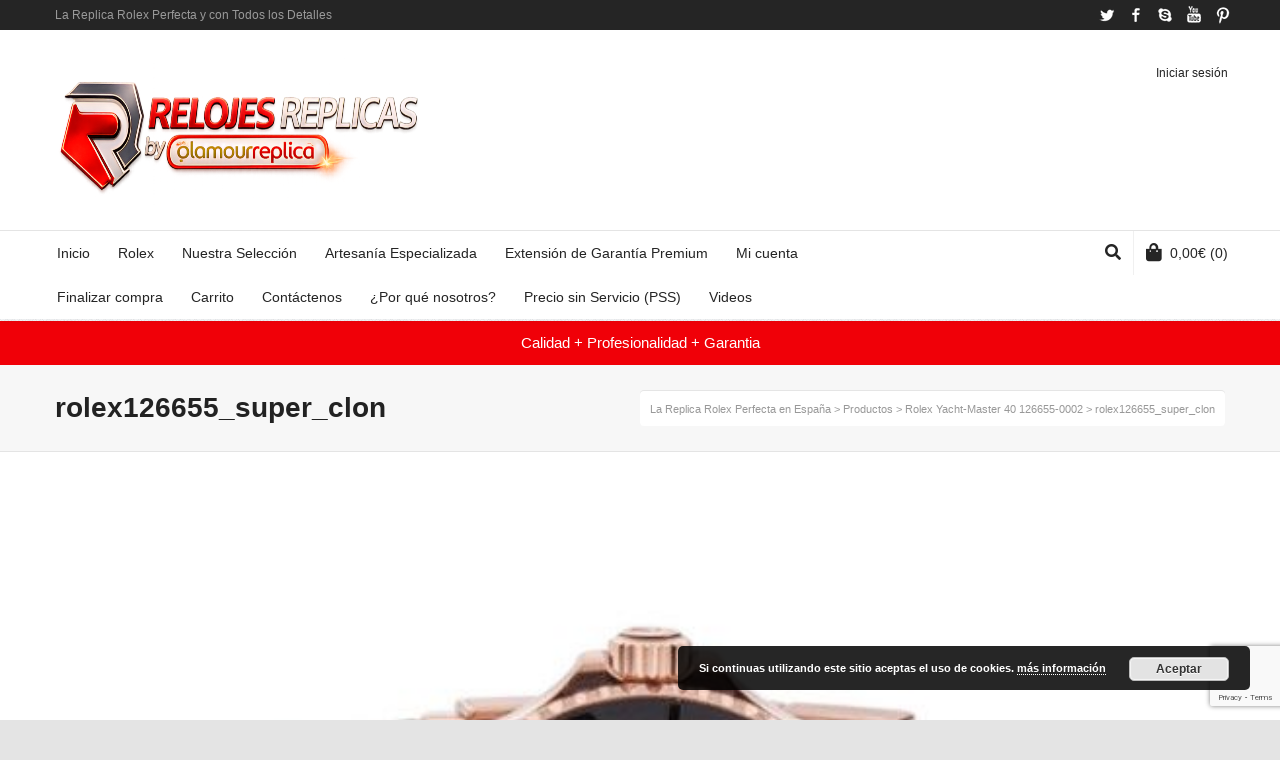

--- FILE ---
content_type: text/html; charset=utf-8
request_url: https://www.google.com/recaptcha/api2/anchor?ar=1&k=6LcizeIZAAAAACZGq50nwkuKpnUfLMjdHMxcWFM2&co=aHR0cHM6Ly9idXlyZXBsaWNhc2RlbHV4ZS5jb206NDQz&hl=en&v=PoyoqOPhxBO7pBk68S4YbpHZ&size=invisible&anchor-ms=20000&execute-ms=30000&cb=ibiidge0qb4x
body_size: 48516
content:
<!DOCTYPE HTML><html dir="ltr" lang="en"><head><meta http-equiv="Content-Type" content="text/html; charset=UTF-8">
<meta http-equiv="X-UA-Compatible" content="IE=edge">
<title>reCAPTCHA</title>
<style type="text/css">
/* cyrillic-ext */
@font-face {
  font-family: 'Roboto';
  font-style: normal;
  font-weight: 400;
  font-stretch: 100%;
  src: url(//fonts.gstatic.com/s/roboto/v48/KFO7CnqEu92Fr1ME7kSn66aGLdTylUAMa3GUBHMdazTgWw.woff2) format('woff2');
  unicode-range: U+0460-052F, U+1C80-1C8A, U+20B4, U+2DE0-2DFF, U+A640-A69F, U+FE2E-FE2F;
}
/* cyrillic */
@font-face {
  font-family: 'Roboto';
  font-style: normal;
  font-weight: 400;
  font-stretch: 100%;
  src: url(//fonts.gstatic.com/s/roboto/v48/KFO7CnqEu92Fr1ME7kSn66aGLdTylUAMa3iUBHMdazTgWw.woff2) format('woff2');
  unicode-range: U+0301, U+0400-045F, U+0490-0491, U+04B0-04B1, U+2116;
}
/* greek-ext */
@font-face {
  font-family: 'Roboto';
  font-style: normal;
  font-weight: 400;
  font-stretch: 100%;
  src: url(//fonts.gstatic.com/s/roboto/v48/KFO7CnqEu92Fr1ME7kSn66aGLdTylUAMa3CUBHMdazTgWw.woff2) format('woff2');
  unicode-range: U+1F00-1FFF;
}
/* greek */
@font-face {
  font-family: 'Roboto';
  font-style: normal;
  font-weight: 400;
  font-stretch: 100%;
  src: url(//fonts.gstatic.com/s/roboto/v48/KFO7CnqEu92Fr1ME7kSn66aGLdTylUAMa3-UBHMdazTgWw.woff2) format('woff2');
  unicode-range: U+0370-0377, U+037A-037F, U+0384-038A, U+038C, U+038E-03A1, U+03A3-03FF;
}
/* math */
@font-face {
  font-family: 'Roboto';
  font-style: normal;
  font-weight: 400;
  font-stretch: 100%;
  src: url(//fonts.gstatic.com/s/roboto/v48/KFO7CnqEu92Fr1ME7kSn66aGLdTylUAMawCUBHMdazTgWw.woff2) format('woff2');
  unicode-range: U+0302-0303, U+0305, U+0307-0308, U+0310, U+0312, U+0315, U+031A, U+0326-0327, U+032C, U+032F-0330, U+0332-0333, U+0338, U+033A, U+0346, U+034D, U+0391-03A1, U+03A3-03A9, U+03B1-03C9, U+03D1, U+03D5-03D6, U+03F0-03F1, U+03F4-03F5, U+2016-2017, U+2034-2038, U+203C, U+2040, U+2043, U+2047, U+2050, U+2057, U+205F, U+2070-2071, U+2074-208E, U+2090-209C, U+20D0-20DC, U+20E1, U+20E5-20EF, U+2100-2112, U+2114-2115, U+2117-2121, U+2123-214F, U+2190, U+2192, U+2194-21AE, U+21B0-21E5, U+21F1-21F2, U+21F4-2211, U+2213-2214, U+2216-22FF, U+2308-230B, U+2310, U+2319, U+231C-2321, U+2336-237A, U+237C, U+2395, U+239B-23B7, U+23D0, U+23DC-23E1, U+2474-2475, U+25AF, U+25B3, U+25B7, U+25BD, U+25C1, U+25CA, U+25CC, U+25FB, U+266D-266F, U+27C0-27FF, U+2900-2AFF, U+2B0E-2B11, U+2B30-2B4C, U+2BFE, U+3030, U+FF5B, U+FF5D, U+1D400-1D7FF, U+1EE00-1EEFF;
}
/* symbols */
@font-face {
  font-family: 'Roboto';
  font-style: normal;
  font-weight: 400;
  font-stretch: 100%;
  src: url(//fonts.gstatic.com/s/roboto/v48/KFO7CnqEu92Fr1ME7kSn66aGLdTylUAMaxKUBHMdazTgWw.woff2) format('woff2');
  unicode-range: U+0001-000C, U+000E-001F, U+007F-009F, U+20DD-20E0, U+20E2-20E4, U+2150-218F, U+2190, U+2192, U+2194-2199, U+21AF, U+21E6-21F0, U+21F3, U+2218-2219, U+2299, U+22C4-22C6, U+2300-243F, U+2440-244A, U+2460-24FF, U+25A0-27BF, U+2800-28FF, U+2921-2922, U+2981, U+29BF, U+29EB, U+2B00-2BFF, U+4DC0-4DFF, U+FFF9-FFFB, U+10140-1018E, U+10190-1019C, U+101A0, U+101D0-101FD, U+102E0-102FB, U+10E60-10E7E, U+1D2C0-1D2D3, U+1D2E0-1D37F, U+1F000-1F0FF, U+1F100-1F1AD, U+1F1E6-1F1FF, U+1F30D-1F30F, U+1F315, U+1F31C, U+1F31E, U+1F320-1F32C, U+1F336, U+1F378, U+1F37D, U+1F382, U+1F393-1F39F, U+1F3A7-1F3A8, U+1F3AC-1F3AF, U+1F3C2, U+1F3C4-1F3C6, U+1F3CA-1F3CE, U+1F3D4-1F3E0, U+1F3ED, U+1F3F1-1F3F3, U+1F3F5-1F3F7, U+1F408, U+1F415, U+1F41F, U+1F426, U+1F43F, U+1F441-1F442, U+1F444, U+1F446-1F449, U+1F44C-1F44E, U+1F453, U+1F46A, U+1F47D, U+1F4A3, U+1F4B0, U+1F4B3, U+1F4B9, U+1F4BB, U+1F4BF, U+1F4C8-1F4CB, U+1F4D6, U+1F4DA, U+1F4DF, U+1F4E3-1F4E6, U+1F4EA-1F4ED, U+1F4F7, U+1F4F9-1F4FB, U+1F4FD-1F4FE, U+1F503, U+1F507-1F50B, U+1F50D, U+1F512-1F513, U+1F53E-1F54A, U+1F54F-1F5FA, U+1F610, U+1F650-1F67F, U+1F687, U+1F68D, U+1F691, U+1F694, U+1F698, U+1F6AD, U+1F6B2, U+1F6B9-1F6BA, U+1F6BC, U+1F6C6-1F6CF, U+1F6D3-1F6D7, U+1F6E0-1F6EA, U+1F6F0-1F6F3, U+1F6F7-1F6FC, U+1F700-1F7FF, U+1F800-1F80B, U+1F810-1F847, U+1F850-1F859, U+1F860-1F887, U+1F890-1F8AD, U+1F8B0-1F8BB, U+1F8C0-1F8C1, U+1F900-1F90B, U+1F93B, U+1F946, U+1F984, U+1F996, U+1F9E9, U+1FA00-1FA6F, U+1FA70-1FA7C, U+1FA80-1FA89, U+1FA8F-1FAC6, U+1FACE-1FADC, U+1FADF-1FAE9, U+1FAF0-1FAF8, U+1FB00-1FBFF;
}
/* vietnamese */
@font-face {
  font-family: 'Roboto';
  font-style: normal;
  font-weight: 400;
  font-stretch: 100%;
  src: url(//fonts.gstatic.com/s/roboto/v48/KFO7CnqEu92Fr1ME7kSn66aGLdTylUAMa3OUBHMdazTgWw.woff2) format('woff2');
  unicode-range: U+0102-0103, U+0110-0111, U+0128-0129, U+0168-0169, U+01A0-01A1, U+01AF-01B0, U+0300-0301, U+0303-0304, U+0308-0309, U+0323, U+0329, U+1EA0-1EF9, U+20AB;
}
/* latin-ext */
@font-face {
  font-family: 'Roboto';
  font-style: normal;
  font-weight: 400;
  font-stretch: 100%;
  src: url(//fonts.gstatic.com/s/roboto/v48/KFO7CnqEu92Fr1ME7kSn66aGLdTylUAMa3KUBHMdazTgWw.woff2) format('woff2');
  unicode-range: U+0100-02BA, U+02BD-02C5, U+02C7-02CC, U+02CE-02D7, U+02DD-02FF, U+0304, U+0308, U+0329, U+1D00-1DBF, U+1E00-1E9F, U+1EF2-1EFF, U+2020, U+20A0-20AB, U+20AD-20C0, U+2113, U+2C60-2C7F, U+A720-A7FF;
}
/* latin */
@font-face {
  font-family: 'Roboto';
  font-style: normal;
  font-weight: 400;
  font-stretch: 100%;
  src: url(//fonts.gstatic.com/s/roboto/v48/KFO7CnqEu92Fr1ME7kSn66aGLdTylUAMa3yUBHMdazQ.woff2) format('woff2');
  unicode-range: U+0000-00FF, U+0131, U+0152-0153, U+02BB-02BC, U+02C6, U+02DA, U+02DC, U+0304, U+0308, U+0329, U+2000-206F, U+20AC, U+2122, U+2191, U+2193, U+2212, U+2215, U+FEFF, U+FFFD;
}
/* cyrillic-ext */
@font-face {
  font-family: 'Roboto';
  font-style: normal;
  font-weight: 500;
  font-stretch: 100%;
  src: url(//fonts.gstatic.com/s/roboto/v48/KFO7CnqEu92Fr1ME7kSn66aGLdTylUAMa3GUBHMdazTgWw.woff2) format('woff2');
  unicode-range: U+0460-052F, U+1C80-1C8A, U+20B4, U+2DE0-2DFF, U+A640-A69F, U+FE2E-FE2F;
}
/* cyrillic */
@font-face {
  font-family: 'Roboto';
  font-style: normal;
  font-weight: 500;
  font-stretch: 100%;
  src: url(//fonts.gstatic.com/s/roboto/v48/KFO7CnqEu92Fr1ME7kSn66aGLdTylUAMa3iUBHMdazTgWw.woff2) format('woff2');
  unicode-range: U+0301, U+0400-045F, U+0490-0491, U+04B0-04B1, U+2116;
}
/* greek-ext */
@font-face {
  font-family: 'Roboto';
  font-style: normal;
  font-weight: 500;
  font-stretch: 100%;
  src: url(//fonts.gstatic.com/s/roboto/v48/KFO7CnqEu92Fr1ME7kSn66aGLdTylUAMa3CUBHMdazTgWw.woff2) format('woff2');
  unicode-range: U+1F00-1FFF;
}
/* greek */
@font-face {
  font-family: 'Roboto';
  font-style: normal;
  font-weight: 500;
  font-stretch: 100%;
  src: url(//fonts.gstatic.com/s/roboto/v48/KFO7CnqEu92Fr1ME7kSn66aGLdTylUAMa3-UBHMdazTgWw.woff2) format('woff2');
  unicode-range: U+0370-0377, U+037A-037F, U+0384-038A, U+038C, U+038E-03A1, U+03A3-03FF;
}
/* math */
@font-face {
  font-family: 'Roboto';
  font-style: normal;
  font-weight: 500;
  font-stretch: 100%;
  src: url(//fonts.gstatic.com/s/roboto/v48/KFO7CnqEu92Fr1ME7kSn66aGLdTylUAMawCUBHMdazTgWw.woff2) format('woff2');
  unicode-range: U+0302-0303, U+0305, U+0307-0308, U+0310, U+0312, U+0315, U+031A, U+0326-0327, U+032C, U+032F-0330, U+0332-0333, U+0338, U+033A, U+0346, U+034D, U+0391-03A1, U+03A3-03A9, U+03B1-03C9, U+03D1, U+03D5-03D6, U+03F0-03F1, U+03F4-03F5, U+2016-2017, U+2034-2038, U+203C, U+2040, U+2043, U+2047, U+2050, U+2057, U+205F, U+2070-2071, U+2074-208E, U+2090-209C, U+20D0-20DC, U+20E1, U+20E5-20EF, U+2100-2112, U+2114-2115, U+2117-2121, U+2123-214F, U+2190, U+2192, U+2194-21AE, U+21B0-21E5, U+21F1-21F2, U+21F4-2211, U+2213-2214, U+2216-22FF, U+2308-230B, U+2310, U+2319, U+231C-2321, U+2336-237A, U+237C, U+2395, U+239B-23B7, U+23D0, U+23DC-23E1, U+2474-2475, U+25AF, U+25B3, U+25B7, U+25BD, U+25C1, U+25CA, U+25CC, U+25FB, U+266D-266F, U+27C0-27FF, U+2900-2AFF, U+2B0E-2B11, U+2B30-2B4C, U+2BFE, U+3030, U+FF5B, U+FF5D, U+1D400-1D7FF, U+1EE00-1EEFF;
}
/* symbols */
@font-face {
  font-family: 'Roboto';
  font-style: normal;
  font-weight: 500;
  font-stretch: 100%;
  src: url(//fonts.gstatic.com/s/roboto/v48/KFO7CnqEu92Fr1ME7kSn66aGLdTylUAMaxKUBHMdazTgWw.woff2) format('woff2');
  unicode-range: U+0001-000C, U+000E-001F, U+007F-009F, U+20DD-20E0, U+20E2-20E4, U+2150-218F, U+2190, U+2192, U+2194-2199, U+21AF, U+21E6-21F0, U+21F3, U+2218-2219, U+2299, U+22C4-22C6, U+2300-243F, U+2440-244A, U+2460-24FF, U+25A0-27BF, U+2800-28FF, U+2921-2922, U+2981, U+29BF, U+29EB, U+2B00-2BFF, U+4DC0-4DFF, U+FFF9-FFFB, U+10140-1018E, U+10190-1019C, U+101A0, U+101D0-101FD, U+102E0-102FB, U+10E60-10E7E, U+1D2C0-1D2D3, U+1D2E0-1D37F, U+1F000-1F0FF, U+1F100-1F1AD, U+1F1E6-1F1FF, U+1F30D-1F30F, U+1F315, U+1F31C, U+1F31E, U+1F320-1F32C, U+1F336, U+1F378, U+1F37D, U+1F382, U+1F393-1F39F, U+1F3A7-1F3A8, U+1F3AC-1F3AF, U+1F3C2, U+1F3C4-1F3C6, U+1F3CA-1F3CE, U+1F3D4-1F3E0, U+1F3ED, U+1F3F1-1F3F3, U+1F3F5-1F3F7, U+1F408, U+1F415, U+1F41F, U+1F426, U+1F43F, U+1F441-1F442, U+1F444, U+1F446-1F449, U+1F44C-1F44E, U+1F453, U+1F46A, U+1F47D, U+1F4A3, U+1F4B0, U+1F4B3, U+1F4B9, U+1F4BB, U+1F4BF, U+1F4C8-1F4CB, U+1F4D6, U+1F4DA, U+1F4DF, U+1F4E3-1F4E6, U+1F4EA-1F4ED, U+1F4F7, U+1F4F9-1F4FB, U+1F4FD-1F4FE, U+1F503, U+1F507-1F50B, U+1F50D, U+1F512-1F513, U+1F53E-1F54A, U+1F54F-1F5FA, U+1F610, U+1F650-1F67F, U+1F687, U+1F68D, U+1F691, U+1F694, U+1F698, U+1F6AD, U+1F6B2, U+1F6B9-1F6BA, U+1F6BC, U+1F6C6-1F6CF, U+1F6D3-1F6D7, U+1F6E0-1F6EA, U+1F6F0-1F6F3, U+1F6F7-1F6FC, U+1F700-1F7FF, U+1F800-1F80B, U+1F810-1F847, U+1F850-1F859, U+1F860-1F887, U+1F890-1F8AD, U+1F8B0-1F8BB, U+1F8C0-1F8C1, U+1F900-1F90B, U+1F93B, U+1F946, U+1F984, U+1F996, U+1F9E9, U+1FA00-1FA6F, U+1FA70-1FA7C, U+1FA80-1FA89, U+1FA8F-1FAC6, U+1FACE-1FADC, U+1FADF-1FAE9, U+1FAF0-1FAF8, U+1FB00-1FBFF;
}
/* vietnamese */
@font-face {
  font-family: 'Roboto';
  font-style: normal;
  font-weight: 500;
  font-stretch: 100%;
  src: url(//fonts.gstatic.com/s/roboto/v48/KFO7CnqEu92Fr1ME7kSn66aGLdTylUAMa3OUBHMdazTgWw.woff2) format('woff2');
  unicode-range: U+0102-0103, U+0110-0111, U+0128-0129, U+0168-0169, U+01A0-01A1, U+01AF-01B0, U+0300-0301, U+0303-0304, U+0308-0309, U+0323, U+0329, U+1EA0-1EF9, U+20AB;
}
/* latin-ext */
@font-face {
  font-family: 'Roboto';
  font-style: normal;
  font-weight: 500;
  font-stretch: 100%;
  src: url(//fonts.gstatic.com/s/roboto/v48/KFO7CnqEu92Fr1ME7kSn66aGLdTylUAMa3KUBHMdazTgWw.woff2) format('woff2');
  unicode-range: U+0100-02BA, U+02BD-02C5, U+02C7-02CC, U+02CE-02D7, U+02DD-02FF, U+0304, U+0308, U+0329, U+1D00-1DBF, U+1E00-1E9F, U+1EF2-1EFF, U+2020, U+20A0-20AB, U+20AD-20C0, U+2113, U+2C60-2C7F, U+A720-A7FF;
}
/* latin */
@font-face {
  font-family: 'Roboto';
  font-style: normal;
  font-weight: 500;
  font-stretch: 100%;
  src: url(//fonts.gstatic.com/s/roboto/v48/KFO7CnqEu92Fr1ME7kSn66aGLdTylUAMa3yUBHMdazQ.woff2) format('woff2');
  unicode-range: U+0000-00FF, U+0131, U+0152-0153, U+02BB-02BC, U+02C6, U+02DA, U+02DC, U+0304, U+0308, U+0329, U+2000-206F, U+20AC, U+2122, U+2191, U+2193, U+2212, U+2215, U+FEFF, U+FFFD;
}
/* cyrillic-ext */
@font-face {
  font-family: 'Roboto';
  font-style: normal;
  font-weight: 900;
  font-stretch: 100%;
  src: url(//fonts.gstatic.com/s/roboto/v48/KFO7CnqEu92Fr1ME7kSn66aGLdTylUAMa3GUBHMdazTgWw.woff2) format('woff2');
  unicode-range: U+0460-052F, U+1C80-1C8A, U+20B4, U+2DE0-2DFF, U+A640-A69F, U+FE2E-FE2F;
}
/* cyrillic */
@font-face {
  font-family: 'Roboto';
  font-style: normal;
  font-weight: 900;
  font-stretch: 100%;
  src: url(//fonts.gstatic.com/s/roboto/v48/KFO7CnqEu92Fr1ME7kSn66aGLdTylUAMa3iUBHMdazTgWw.woff2) format('woff2');
  unicode-range: U+0301, U+0400-045F, U+0490-0491, U+04B0-04B1, U+2116;
}
/* greek-ext */
@font-face {
  font-family: 'Roboto';
  font-style: normal;
  font-weight: 900;
  font-stretch: 100%;
  src: url(//fonts.gstatic.com/s/roboto/v48/KFO7CnqEu92Fr1ME7kSn66aGLdTylUAMa3CUBHMdazTgWw.woff2) format('woff2');
  unicode-range: U+1F00-1FFF;
}
/* greek */
@font-face {
  font-family: 'Roboto';
  font-style: normal;
  font-weight: 900;
  font-stretch: 100%;
  src: url(//fonts.gstatic.com/s/roboto/v48/KFO7CnqEu92Fr1ME7kSn66aGLdTylUAMa3-UBHMdazTgWw.woff2) format('woff2');
  unicode-range: U+0370-0377, U+037A-037F, U+0384-038A, U+038C, U+038E-03A1, U+03A3-03FF;
}
/* math */
@font-face {
  font-family: 'Roboto';
  font-style: normal;
  font-weight: 900;
  font-stretch: 100%;
  src: url(//fonts.gstatic.com/s/roboto/v48/KFO7CnqEu92Fr1ME7kSn66aGLdTylUAMawCUBHMdazTgWw.woff2) format('woff2');
  unicode-range: U+0302-0303, U+0305, U+0307-0308, U+0310, U+0312, U+0315, U+031A, U+0326-0327, U+032C, U+032F-0330, U+0332-0333, U+0338, U+033A, U+0346, U+034D, U+0391-03A1, U+03A3-03A9, U+03B1-03C9, U+03D1, U+03D5-03D6, U+03F0-03F1, U+03F4-03F5, U+2016-2017, U+2034-2038, U+203C, U+2040, U+2043, U+2047, U+2050, U+2057, U+205F, U+2070-2071, U+2074-208E, U+2090-209C, U+20D0-20DC, U+20E1, U+20E5-20EF, U+2100-2112, U+2114-2115, U+2117-2121, U+2123-214F, U+2190, U+2192, U+2194-21AE, U+21B0-21E5, U+21F1-21F2, U+21F4-2211, U+2213-2214, U+2216-22FF, U+2308-230B, U+2310, U+2319, U+231C-2321, U+2336-237A, U+237C, U+2395, U+239B-23B7, U+23D0, U+23DC-23E1, U+2474-2475, U+25AF, U+25B3, U+25B7, U+25BD, U+25C1, U+25CA, U+25CC, U+25FB, U+266D-266F, U+27C0-27FF, U+2900-2AFF, U+2B0E-2B11, U+2B30-2B4C, U+2BFE, U+3030, U+FF5B, U+FF5D, U+1D400-1D7FF, U+1EE00-1EEFF;
}
/* symbols */
@font-face {
  font-family: 'Roboto';
  font-style: normal;
  font-weight: 900;
  font-stretch: 100%;
  src: url(//fonts.gstatic.com/s/roboto/v48/KFO7CnqEu92Fr1ME7kSn66aGLdTylUAMaxKUBHMdazTgWw.woff2) format('woff2');
  unicode-range: U+0001-000C, U+000E-001F, U+007F-009F, U+20DD-20E0, U+20E2-20E4, U+2150-218F, U+2190, U+2192, U+2194-2199, U+21AF, U+21E6-21F0, U+21F3, U+2218-2219, U+2299, U+22C4-22C6, U+2300-243F, U+2440-244A, U+2460-24FF, U+25A0-27BF, U+2800-28FF, U+2921-2922, U+2981, U+29BF, U+29EB, U+2B00-2BFF, U+4DC0-4DFF, U+FFF9-FFFB, U+10140-1018E, U+10190-1019C, U+101A0, U+101D0-101FD, U+102E0-102FB, U+10E60-10E7E, U+1D2C0-1D2D3, U+1D2E0-1D37F, U+1F000-1F0FF, U+1F100-1F1AD, U+1F1E6-1F1FF, U+1F30D-1F30F, U+1F315, U+1F31C, U+1F31E, U+1F320-1F32C, U+1F336, U+1F378, U+1F37D, U+1F382, U+1F393-1F39F, U+1F3A7-1F3A8, U+1F3AC-1F3AF, U+1F3C2, U+1F3C4-1F3C6, U+1F3CA-1F3CE, U+1F3D4-1F3E0, U+1F3ED, U+1F3F1-1F3F3, U+1F3F5-1F3F7, U+1F408, U+1F415, U+1F41F, U+1F426, U+1F43F, U+1F441-1F442, U+1F444, U+1F446-1F449, U+1F44C-1F44E, U+1F453, U+1F46A, U+1F47D, U+1F4A3, U+1F4B0, U+1F4B3, U+1F4B9, U+1F4BB, U+1F4BF, U+1F4C8-1F4CB, U+1F4D6, U+1F4DA, U+1F4DF, U+1F4E3-1F4E6, U+1F4EA-1F4ED, U+1F4F7, U+1F4F9-1F4FB, U+1F4FD-1F4FE, U+1F503, U+1F507-1F50B, U+1F50D, U+1F512-1F513, U+1F53E-1F54A, U+1F54F-1F5FA, U+1F610, U+1F650-1F67F, U+1F687, U+1F68D, U+1F691, U+1F694, U+1F698, U+1F6AD, U+1F6B2, U+1F6B9-1F6BA, U+1F6BC, U+1F6C6-1F6CF, U+1F6D3-1F6D7, U+1F6E0-1F6EA, U+1F6F0-1F6F3, U+1F6F7-1F6FC, U+1F700-1F7FF, U+1F800-1F80B, U+1F810-1F847, U+1F850-1F859, U+1F860-1F887, U+1F890-1F8AD, U+1F8B0-1F8BB, U+1F8C0-1F8C1, U+1F900-1F90B, U+1F93B, U+1F946, U+1F984, U+1F996, U+1F9E9, U+1FA00-1FA6F, U+1FA70-1FA7C, U+1FA80-1FA89, U+1FA8F-1FAC6, U+1FACE-1FADC, U+1FADF-1FAE9, U+1FAF0-1FAF8, U+1FB00-1FBFF;
}
/* vietnamese */
@font-face {
  font-family: 'Roboto';
  font-style: normal;
  font-weight: 900;
  font-stretch: 100%;
  src: url(//fonts.gstatic.com/s/roboto/v48/KFO7CnqEu92Fr1ME7kSn66aGLdTylUAMa3OUBHMdazTgWw.woff2) format('woff2');
  unicode-range: U+0102-0103, U+0110-0111, U+0128-0129, U+0168-0169, U+01A0-01A1, U+01AF-01B0, U+0300-0301, U+0303-0304, U+0308-0309, U+0323, U+0329, U+1EA0-1EF9, U+20AB;
}
/* latin-ext */
@font-face {
  font-family: 'Roboto';
  font-style: normal;
  font-weight: 900;
  font-stretch: 100%;
  src: url(//fonts.gstatic.com/s/roboto/v48/KFO7CnqEu92Fr1ME7kSn66aGLdTylUAMa3KUBHMdazTgWw.woff2) format('woff2');
  unicode-range: U+0100-02BA, U+02BD-02C5, U+02C7-02CC, U+02CE-02D7, U+02DD-02FF, U+0304, U+0308, U+0329, U+1D00-1DBF, U+1E00-1E9F, U+1EF2-1EFF, U+2020, U+20A0-20AB, U+20AD-20C0, U+2113, U+2C60-2C7F, U+A720-A7FF;
}
/* latin */
@font-face {
  font-family: 'Roboto';
  font-style: normal;
  font-weight: 900;
  font-stretch: 100%;
  src: url(//fonts.gstatic.com/s/roboto/v48/KFO7CnqEu92Fr1ME7kSn66aGLdTylUAMa3yUBHMdazQ.woff2) format('woff2');
  unicode-range: U+0000-00FF, U+0131, U+0152-0153, U+02BB-02BC, U+02C6, U+02DA, U+02DC, U+0304, U+0308, U+0329, U+2000-206F, U+20AC, U+2122, U+2191, U+2193, U+2212, U+2215, U+FEFF, U+FFFD;
}

</style>
<link rel="stylesheet" type="text/css" href="https://www.gstatic.com/recaptcha/releases/PoyoqOPhxBO7pBk68S4YbpHZ/styles__ltr.css">
<script nonce="Ue0i5y4e8abA4pTOoADDEQ" type="text/javascript">window['__recaptcha_api'] = 'https://www.google.com/recaptcha/api2/';</script>
<script type="text/javascript" src="https://www.gstatic.com/recaptcha/releases/PoyoqOPhxBO7pBk68S4YbpHZ/recaptcha__en.js" nonce="Ue0i5y4e8abA4pTOoADDEQ">
      
    </script></head>
<body><div id="rc-anchor-alert" class="rc-anchor-alert"></div>
<input type="hidden" id="recaptcha-token" value="[base64]">
<script type="text/javascript" nonce="Ue0i5y4e8abA4pTOoADDEQ">
      recaptcha.anchor.Main.init("[\x22ainput\x22,[\x22bgdata\x22,\x22\x22,\[base64]/[base64]/[base64]/[base64]/[base64]/UltsKytdPUU6KEU8MjA0OD9SW2wrK109RT4+NnwxOTI6KChFJjY0NTEyKT09NTUyOTYmJk0rMTxjLmxlbmd0aCYmKGMuY2hhckNvZGVBdChNKzEpJjY0NTEyKT09NTYzMjA/[base64]/[base64]/[base64]/[base64]/[base64]/[base64]/[base64]\x22,\[base64]\x22,\[base64]/wp/Cpy7DpD7Cs8O4eUNAwqQNwpZOd8Kseg/CiMOOw77CkjvCp0pLw6PDjknDrzTCgRVAwrHDr8OowpkGw6kFR8KyKGrCi8KQAMOhwq7DqQkQwqLDmsKBATw2RMOhMlwNQMO/T3XDl8Kxw4vDrGt1DwoOw7XCusOZw4RKwpnDnlrCihJ/w7zCrQlQwrgEdiUlZEXCk8K/w5vClcKuw7IWDDHCpwBqwolhPcKLc8K1wrLCgBQFVzrCi27DhWcJw6kMw4nDqCtLSHtRD8Kww4pMw4ZSwrIYw7bDvSDCrSjCvMKKwq/Djyg/ZsKowpHDjxkAfMO7w47DkMK9w6vDol3CgVNUacOfFcKnHsKLw4fDn8KgHxl4wofCnMO/[base64]/CiFdnQHrDmTzDvMK2CMKjfxIQw6A5cTPCj1Buwo8ww7nDp8KHD1LCvUPDrcKbRsKvbMO2w6wKWcOIKcKVZ1PDqhhbMcOCwqvCuTIYw7PDvcOKeMKTQMKcEVVYwo5Zw4tIw6Q6CCwDUWDCkCzCucOCNwdAw7rCoMOowoPCtDJaw6IfwrPDoCrDgTI2wo/CiMOSCMOEasKSw5pKTcKOwqUlwovCmsO5RzIhV8OMNcKyw5fDh1cDw5Z3wqfCqUfDn3lTeMKRw6Mxw5wkKmPDusOdTl/[base64]/MMO4w6dow5wHZsKWw75JFsKRwonDnFzCtsK6w7fCuisCIsKKw5t4CQDDqMKlEm7Dr8O7JXZcWx/DjX3CnGluw6cHUcK7e8Opw4HCu8KUGUXDlsOPwqfDl8K/woZ2w5xAU8ORwqLCrMKrw7DDrhvCksKrHS5NFEvDksOrwpcjBGAWwoLCpBtdWcKCw4Y8ecKCbGfCpDPCokbDh389VCjDi8K0w6dUDMO/HAPCjMK/EnhTwp7DpMKlwqjDgnjCmHdTw5oYZsK9PcOsQjoVwrHCgA3DnMO5M0XDrClvwofDpcK8wqBUJMO+UXjCisKSZWXCrU9ER8OuYsK/wovDmcK7QsOENMKbLyQpwpnDj8KZw4DDr8KuHHvDkMOwwo4vFMKdw7LCtcK1w7BISRPChMKfUT0zTlbDl8OFw5vDlcK5ahk/[base64]/DlhnDu8Kcwq95IgrDrjdDwrdYGsOcw60uwqVHGGjDjsO3J8OdwoJhTxsRw6zCqMOhJiLCt8OSw4TDqVfDjMK7AFI3wr1kw5Y0VMOmwpRKYlHCizBuw5cqYcOCV1/CkR/ClhvCoVZgAsKYC8KhWsODH8O3b8O0w6YLClV4Fy3CjcOISgzDnMKlw5/DkzPCjcOIw7BWfC/DlH7CtQB2wqc0WsKhZ8OMwpNPfWwFYsOiwrdaIsKYSDHDqg/DnzM9IT8aZMKSwppSUsKbwoBjwpNBw6rCrn5Xwo59STXDt8ODSMOSHDzDtzlbJmPDkVXCqsOJfcOwOxckRVHDu8ONwrDDgwrCsQMcw7rCljDClMK+w4jDu8O0B8O0w77DhMKcSwIyN8Kbw4zDmWhWw43DjmjDgcKae3/DhV1pV0kLw6nCnn3CtcKUwqjDv2F3wqIHw5tbwrgUSm3DtgfDucKqw4nDm8KvYMKUH35MQyXDjMKlHgzDhFoNwp3DsypMw5gUIHl5Ug14wrDCuMKkcQl2wovCklV8w7w5wp/CtsOlcwzDgcKQwpzDkGXDvQsGwpXCuMOFV8KIwpPCvMKJw5sHwrYIIcO2C8KcJcOQwojCgsKLw5nDqFXCgxbDk8O3asKqw5jDtcOZWMONw78uSGfCsS3DqFNUwo/CgBlXwr7DisOjOsO3QcOmHhzDp0zCvcOIEsOWwq9xw7XCqMKPwo7CtRUuR8KWD1jCoUXCkVrCp2HDqncXwoQdHsOuw4nDh8K1wr1bZlTDpExILUDDusOjfcKHczVaw4xXdsOMTsOlwqnCvsO3IA3Dr8K9wqvDtyolwpHCnsOfNMOsdsOBEhjCkMOpS8O/YQ0fw4sowrPCs8OZJsOGfMOpwpnCuCnCp1ADw57DvjbDsS1Iwr/Cii02w5h6UDIdw5UNw4dRGEzDlwvDpcKTw5bCtD3CrMKBNcOqI3REOsKwFcOiwpXDgHrDnMOyO8KNHCHCu8KZwovDscKTKgnDkcOBYMOCw6AfwpbDisKYwrjCnMOGUATCtFjCisKNw6kVwpnCksKWPylUP11XwqvCjWJdJQDCoF5Pwr/[base64]/[base64]/[base64]/ClsK3wqjCrhfCslXDvE08wqHDrT8GwpjCkRtaXMOrHBMeEMKRBsKrXy/[base64]/DmsKMV37ChjwZwqRtw4Z8OkLCmV1EwpM/[base64]/ChmVMw7TDl8K6wq8uwpjDtMKUwpbCtMK+SG/CjUvDhgHDn8Kvw6FMdMKBRsKOwoFcFw/Cr0LCj1oWwrBIGTrCucK3w4jDrQgcBzhww7REwqQnwqdPEg7DllfDlnJvwoxaw6k6w6lgw4vDsmXCgcKnwoPDmsO2KjIgw7nDpCLDjcKrwqzCtzzCgUsVV2Fsw6rDsxPDuj1WIsOrUMO/w7FqbsOLw4/CksKCP8OfcWV+LCAJS8KCZ8KUwqFmaHLCssO0wrgJCCQhw60tSCvCiEbDv0oTwpHDtsKfDCvCpTwFWMOhecO/w7rDiC0Xw5BTw5/[base64]/[base64]/DlMOqPjdQF8KDw6BsXsKgw6bDtV85GEFFSMKJQsKzwpTCh8OnwqcMw7nDoDHDucORwr8nw500w4JdXGLDk3gpw6HCnlXDgMOMd8KrwoJ9wrPCm8KZIsOQccKmw4VAY0XCmj5YJsKofsOxHsKrwpxWKkvCt8O9ScK/[base64]/[base64]/DkMK8S8OGwrp3w7TDiHLCs8KLBsKwaHpBGMOCwofDtE4RX8KZa8OSwr8gTMO3Pk0gbcODPMObw6zDgB98Mkgew5rCmsKmQWbDscKCw5/Di0fCtVDDqVfCrR42w5rCvsKyw7bCsC8yFjBiwrBUPsORwqsCwqjDoTPDjhLDqH1JSXjDosKvw43DtMOkWjbDuEHCl2LDrDXCk8KrcMO8C8OywpN9M8KFw4JQSMKwwqQfdMOww4BIR2tdXDXCsMOjMSPCiwHDi2zDnh/DkGRuNcKkRBMfw6HDo8Kow41rwppUVMOWQjDDtQbCqMKpwrJDZ0fDjsOmwpAiYMO9wr/DrcKkQMOJwojCuSYWwpDDl21/O8OpwovCqcKJJsKRCcKOw7gIJMOew5YGdMK/wo7DtQPDgsKLCX/Do8OqAcOwbMORw7bDjMKUZwDDn8K4wpjCtcOyL8Kkw6/DjMKfwopZwp8GETdBw4VgZmQyeg/Dg3vDpMOUEMKdYMO6w7gOGMOJNsKRw6ImwrPCkMKkw53DrRXDtcOIb8K2fhdgfhPDlcOaBMOWw4HDocKswq5cw7TDohwYGlXChw4/RlceOAoGw44kAMKnwqFFDQ7CqCvDlMOfwrkPwrlKFsKZN1PDjyQ3bMKSbQF8w4jCocKTccKIByZ/w71qVWnCt8OrSjrDtQwXwrzCuMKJw4Y0w73DucOEYcOlbwPDl3PCnMKRw6zCgmQawqLDkcOMwojDqS0mwrN2w7sAd8KFFMKjwqjDv1lLw7sVwpXDgCsnwqzDkMKPVQDDmcOXBcO/FUUxIX/DjS1owrjCosO6bsOhwo7CsMO+MDIHw5sbwp0VScO7OcOzFTQBI8OyXmApw64NFsOHw7PCk0lIZ8K/f8OVBsKUw7EUwqA9w5bDtcOzw6DDuyALZjbCgcKZwph1w4gqJ3rDiiPCv8KKEgrCvMKIwprChcK4w6rDqQMMRDYew4hawqrDvsKIwqMwO8OCwqTDqwd7wqDClAXDtTvDmMO7w5c2wpYCbXZUwqdqG8KIwr0vZF7CixbCpnJVw49Awro/FUnDmS/[base64]/[base64]/DrSXCv05nw49KdsKmGy/CncO7wrPDrsO0QMKmWcKMC2Frw7NqwoIjDMOpw6HDs2/CpgR/MsK0f8KDw7HCr8KtwoXCpMOkwo7CscKeRMOvPBwINsK+KWHCkMORwqpSQTFPUV/DocOrw5zDswkew74Yw6RRQjTCp8OFw6rCqsKpwq16MMOfwojDgVDDucKvRB0MwobDgzYGHsOrw6sSw7FhRMKLeFp7QlA5w6lGwp/Cvigyw5TDk8K5NWXDnMKGw5jCpsOvwr3Cv8Kzw5RawqZfwr3DjHBdw6/[base64]/[base64]/w5ZPw7PCiAjDki3CpVPCm8OKG8K6w6t9wpzDs8OwCcOhCBwVCcK7cRJrb8OGFsKMbsOQNsOfwoDDg2LChcKqw7TCnHHDlgtqKSTCojEFw5VLw6s3wpvDlQLDqE3Dm8KXE8OPw7RAwrzCrcK1w7bDiV9uQMKZBMKnw7vCmMO+JQYyeUDCgWxTwpDDtH13w7HCp0/CjlRfw4cqKkzCj8OWwoEdw6DDo2t9QcKDBMKHNsKAXTtYKcKHeMOnw4pPWlvDqiLDkcKVdlZHOhhHwoEGBMK7w7h/wp7ChGlYw6fDuQrDvsOew6XDiQTDmEjDr0R0w57Djm80QMKLfnnCjBrCrMKMwpwLPQ1+w7MUDcOzesK/PUQyaBLCnnrDmcKmAsOfP8KJX13DlMKvb8O/MVnDigHCtcKsBcOqwr/DlhUCRzESw4PCjMKUwpfDgMKVw6vCocK1PD1Sw6LCuWfDo8Otw6k2Q1vDvsKUYHs4woXCo8K/[base64]/DoU5jw6vCnMKGS8OKFnN1w5UpGMK/[base64]/CmcKSQsOyLkx1HkbDohZ5KAMRw7A5eV/DmSoPK1zCqy1uwrJ+wp51C8OjScOvwqfDqMOffMK5w54dFScTfcKzwqLDuMO2wqplw6gjw7TDjMKtQsOowrwuS8KqwogRw7TCgsOyw6xAJMK4EsOnd8OKw7dzw5cxw7p1w6TChys+w7XCj8KTw7cfC8KvKD/ChcK5fQPCoHHDvcOiwpjDrAUJw4rCm8OfCMOWSsOUwpAKb2Z1w5HDpsOvwr4xSk7DgMKjwqnCm3obw7nDq8OxeGTDrcOxJR/Cm8O1CB/[base64]/[base64]/w73Cp2zCsGvDusK8w41Pc8KSwrtWwqbCkcK/wpPCjlfCpwY5c8OuwpV1TsK2KsKhVS1VRXxfw7/[base64]/P8KRR8Ojw5jCnh3Ckk/ChEUYw5DCkcOyASZdwovDhh4uw5EWw51Ewp9eN2sJwoUCw6xpcxgVbmvDqTfDtcOELmRwwotfHxDCkl8resO/[base64]/Ci8KQAcKkwqklwoNpJVwdw40rD8Kkw6YrF1E0woF3wrHDolbCscKuSWoiw6DDtC0sF8KzwqfDrMODw6fCnzrCqsOCWRx6w6rDiGZtYcOswoxjwqPChcOew5t+w6FTwpXCj0ptYmjCssOWL1V5w43Cg8OtKiRmw63CqWDCnl0LCCnDrEIkD0nCuy/[base64]/[base64]/DtcKBMH0pw6M3wrI7ScK/w7PCsUrDrMOAX8OOw57CqSFYBTXDqsOiwp/CiW/DsWkYw5tpOm/CpsOrw40yXcOafMK7JndJw5TDhHgKw6NCWkbDj8OkLnJIwql5w4bCpMO/[base64]/cQt6wr/Dk8OUMcKOw6TCv8KVw4clNMKwTTV0w689CcKbw6AYw6lLecK2w45jw4AhwqrCjMO6GS3DrTHCv8KPw5rCuktKPMKGw6/DniA4BlbDvjZOw4AwV8Ksw7tEZ33DocKfVDQaw6BnUcO/w73Dp8KxIcKfZMKvw4XDvsKMVidAwrYRWsKaMsO9wrnDlGrCksK8w7nCuE08L8OHADjDuh0Kw5FBW1drwp7Ci1dNw7HCmMOgw6AWRsO4wofDvcKiBMOpwqDDi8O/[base64]/DjVLDv0FNw77DnwHCuUrDnhsBwoHDvcKaw5NebS/[base64]/QMOmUGTDuVdsAMKXwoEmw5PDp8OAJ3Z7NDxrwrl/w6VoNMOuw4k/[base64]/CjMOfw5rDhwhjGMKMWcK9XCnComZTwp8SwogcS8Ocwr3CgTTCjWJpUMKQSMKhwqkjF20XXCcsDcKrwoDCgCzDosKgwo/Dny0qPTc5ZktYw7scwp/Dpix8w5fCuijCiBbDr8OXPsOrD8OSwqFeaw/[base64]/[base64]/[base64]/MMODw6DCrE3CvHTCucKGwpvCusKncWLDgk4DwpHCosObwrfCj8KdKzt1wqNbwrTDpmswD8Obw47CtRIWwqJBw6gxeMOnwqbDrW0rT1BjIMKHJMOFwrk4B8OJQ3fDkMKBP8OSFMOswoooT8OqQsKQw4ZVaQXCojvDsU1ow5dASE/Dh8KXfcKFwqIRdsKaEMKaPFzCkcOtUcKKw7HCq8KOPl1gwr5Vwo/[base64]/DszTCqcOZZcKbfMOzXcKWAmcUw6sVHMOLDzLDksOcJmHClUTDm205f8KBwqsKwqcNw5x0wox4w5RJw6Jgc0tiwqgIw4x1eRPDhcKIF8KYV8KnPMKFSMO6bX/CpiU8w49seAjCm8K/J3wPd8KBfinDrMO6b8OQw7HDjsO9XhHDocKmAVHCocO9w6nCqsOEwoMYSMKcwoYYPQ/[base64]/CgsOuwrrCssOcwovCqwRDBMKKwoQ1Ug7CkMOSwr4mKDABw5bCn8KmOsOHw4BGSCDCssO4wokQw65RYMKfw5rDvcO0wrnDqMODQlPDvWR8OkzCgWl8TSg/[base64]/DqTVjK1TDigU7wq12w7wrGsOnwrbCp8K3w5Qlw4rCvQUjw6/[base64]/ClA3DgsKFBsKmLcOjwo7DiyLCr8OScMKTwpnDpcOAfcOnwqtVwqnDhwtgL8KcwoFFFhDCkV/DlcKMworDqcOWw7ZJwpjDgn1aFMKZw6d5wrc+w5Eyw5DDvMKqN8KIwrPDkcKPb34obQzDkk5pNcORwqNQRDYrdxnCt0LCq8KPwqEkGcOPwqkheMOmw4vDvcKeVcK3w6hOwq5Ywo3CgxbCoCrDl8KlBcK/bsKlwpPCpkhfcHFjworCg8KAasOSwrAyIMOHeRbCusKSw57ChDjCmsKqw6vCg8OCHMOwXidVR8KhQzsTwq9/w4LDsTwDwolEw4NNQQPDncO+w7B8M8KKwo3CtAN7LMKkw67DnCTCkgMAwogYwpoLUcKBX2cbwrnDh8OyDmJWw6Mxw77DjhEfw6XClBZFaA/ChW0GOcKfwofDuE1fIMOgXXY4PMOhOCc2w7zCisOiPDfDpcKFw5LDuCRVwr7CucKwwrEMw7rDmMOOM8OnEyZ2wqPCtTnCm3A0wqHCsiBCwojDmcK4XAkDOsOMewxFVSvDosKLZMOZw6/DiMKkXGsRwrl/OMKuXsO4GMOvPMK9JMOnwoXCq8OWHEPDkUgGw6TDrsO+X8KHw4dRw4HDo8O9ewVDZMO2w7HDqcO2SgwJcMO5w5V5wr/[base64]/DrsO2w6ovfcKwwp5qw5PCik/[base64]/w6rCgx4sYsKmE8ObX8Kdw5/DiFMnHWPCrcK2woNrwqY0wo7CisKdwpgUbFczD8KadMKRwrR5w4FGwpxQSsKzwqNRw7VTw5kOw6XDpsOLf8OiXlFzw4LCr8KUHsOmPTDCjMOiw73DtcOowromesKXwr/[base64]/CuMOYP1rCp29WLMKsR0B+TsOvw7fDj8K/wpUPJsOff3Y9RcKcXsOjw5slSMOeFCPCjcKjw6fDvMOaJMKqUnHDqsO1wqTCgxfCosKGwqZlw5VTwrDDh8KSw6UcMjUXGMKBw4h7w7DCihYBwqkoVcOdw44HwqE2K8OJUsOAw5/[base64]/Dn0PCtkY0HMOoBXQiWQ/DpsObw6ZJwrQbB8Kpw7/CkHrDl8ODw7cswqLCtEHDuRAmVRPCjVolU8KiacKjJMOOL8KwNcOHUmvDusKoOcOtw5/Dj8KeF8Ksw6VJXH3CpkHDoiXCnMO0w4RWKBDCuRrCgVRew4Jew7tzw7hEYkV8wqw/F8KRw4pBwoxOHnnCt8Ohw7TDo8OTw7ISeSDDpRE6McK3RMOrw7cpwqvDqsO5bsOZw6/DiSPDpBvCiBXCu27DgMKBD1/DrQx1Iz7Ck8K0wqbDscK/w7zCmMKZwpTCg0VLO3ltwoDDshldE3oEGQE3QMO0wpHCigYvwq7DgClhw4BYU8KLDcO1wqzCiMOUWB/CvMKQDkQ5wqbDl8OIRjA6w5hcUcOzwpbDvsOHwplow58kw6vDhMKyIMOIeGkACsK3wrg3wpbDqsKgQMOTw6TDrV7DsMOoVMKMU8Kqw5Ryw5rDiTBhw43DisKTw6rDjF7CjcK5RMKxREFCORU7fBtEw4N2IMK+e8OswpPClcOrw73CuAjDhMKVHzTCr1/CucOgwpBBPQI3wplSw59Ew7XCn8OZw5PDpcKRIsOLDntGw6kAwqd2wr8Sw6jDh8OzWDrCjcKgXU3CjjDDriTDn8O+wrzCp8OZUsKsT8KGw7Q5KsOSIsKew5UddXnDrEbDssO8w4jDp30SIMKZw5UZTWIlQSZww5DCtFDChG0tNX/[base64]/DpsKBw5N0w4nDpcOswo/[base64]/[base64]/CosOywqERNMOlwoLDuCDDtQZ+C8OlwqZiB8KlTE7DucKOwq9/woXCm8KBZzzDj8OOwr4mw6Mxw6DCsCIuI8K7Pi1lYHvCmcKvBCQhwoLDrsOYOsKKw7fChyk3LcKKZcKjw5fCmnUkdl3CpRkeQsKIH8Otw6N+AzjCt8OlUgFsQgpZeT9JNMOXJW3DsxrDmGUXwrLDuHdWw4Vwwq/CqD7Dixd+C2fDgcONRnjDri8Bwp7DkwbDmMKADMKbCyxBw5zDpBDCon9WwpbCm8O1FcKQL8O3wqrCvMOWfGlQMH/[base64]/YgDCg2AhYMOhNzjCrDlcLMOTasO3wohXFcOncsO3bsOdw6MFXBFMVzjCr0zCvzTCsXtoJ1jDq8KOwo/DpsO+GCnCoCLCscOZw6/DggbDtsO5w7d5US/[base64]/DtVLDiMK2wqzDgsO/W8OkZsOWw6rDv8KOUsKTa8Kuwo3DojDDuV7Ct2p/CDTDu8O9wobDi3DClsOxwop0w4fCvGAmw4TDlCc/UsK7XDjDmUrDlAXDthfCm8Ogw50hXMKhd8O8TsKyG8O+wpbCr8KWw5FGw7V0w6J9CGzDh3HChsKKbcODw4wzw7TDugzDpcOtKlQaKsOnNMK0O0zCrsKfNjkHAsO6wpgNHXfDgRNnwrcCU8KSKnIlw6/Dv03DlMOZwoFxDcO5woDClmsuw6xVXcOBJ0HCmATCggIQRTzDqcOVw7HDg2MgaVtNHcKJwrZ2wpdsw5XDgFMZH1HCpD/DvsKbVQ/Dt8KwwqAiw5BSwoB0woIfWMKDczVEccOhwq/[base64]/DtXXCmXguccOWw68YwpZ+w6NhLVLCvMK1C38zFcK3akwQw7ADEnzCrMKGwpEfNMOowqQmw5jCmsOtw4Zsw7bCmDDClMOGw6cuw4/Dp8KNwpNewrQmVcKNGcK7SCVZwp/[base64]/Dv27DkMO4wp3DtMObHMO8bcKDIsOyw4nCgUHDrEBwwrXCihkWBWstwqYMaTAhwpDCjxXDhMKAL8KJfcOuWMOlwpDCucKLTsOgwqDCmcOyZ8OOw7/DmcKJCTjDljfDgSnDkQhaZwkGwqrDiDDCtsOnw5HCtcODwoJKGMKtwplfPzdnwrdbw4Z+wrTDhlY+wqrCiDNUPcO0wpzCgsKKc07CpMO3KMOYKMKtNQkKR0HCjMKSesKswooAw6XCuSUswoEuw5/Cs8K6Sm9qZzMiwpPDkgvCgU/Cm3nDosOQMMKVw63DpCzDv8KSZDHDkTxSw4skS8KEwpbDn8OhI8ObwrvCgMKbO2bCpknCkg/[base64]/[base64]/w4zDlC8kAsKlGsKuw7PDmsO8wrfDn8K6wrkwJsOgwrzCvsKKfcKOw54iLcKfwrvCm8OsVsOIFgvCmTXDsMODw7BGZEkmUsKqw7zClsOEwoFLw5J/w4EGwo5iwr0cw4l3BsKYAwUMwqvDncKfwpHCmsKePxQjw4LDh8OiwqAdDBTCosOLwqw2aMK8aidNLcKFF3xow4VOacO6FnIIfMKYwr5QGMKefjnCtV0Lw7siwrfDqcOdwozCqXnCkcK9IcOvw6bCncOqSyPDi8OjwoDClyrDrUsdw6rClRk7w54RRCrCoMKbwofDrE/CkC/CtsKJwo1Lw7kfwrUcwo0Kw4DDgXYbU8OAcMO3wr/CpC1iwrlnw4g1c8Ohw6/Ct2/CqsKzRMKgTcKywpjCjwrCtQQfwonCmsOywoQyw7hGwqrCpMOxUV3CnnVyQmjDqxrDmAjCjDJSfRPCt8KfCRV5woTCnB3DpMOWW8OrHG9zesOBWsKPw6zCsHfCgMKRF8Ouw5/CgsKsw44CBmjCs8KOw5FZwprDpcOBC8OYe8K2wo7DhsOQwqI2f8OeQMKbU8OdwocSw4RlHkZkeRjCpMKhFWPDosOrwpZBw5/[base64]/DsgFOLsKwI8Ofwr3DvCPDhBoyKD3CikFmw7pjw408w7HCojLCh8ObL27Dh8OawopIA8KQwqPDum7CgsK1wrUXw7oAecK8D8OwFMKRR8KtP8ORdEbCtHvCn8OVw6zDogTDtBViw6QJEQHDtsKrw4nCosONcGbCnRnDhsKewr/DpmpoXMOtw41vw4HDuAjDkMOWwoUEwqxsRkXDh04pDgHCnsO3VsO0HMOQwqjDqSwjcsOpwp0Kw4PCvG9kd8O6wr4kwp7DnMKywqlTwo8DISZWw4UMFCPCscKHwq8Zw7DDqDQhwrE6QXwXA2zCphtlwp/DtcKWbsKNKMO8cB/CpcKmwrbCsMKlw7pZwplLOSTCgzTDljZawoXDjUU1GG3DlX9PVDUcw6PDv8KTw7Faw77ChcO2CsO0FMKYGMKVN2h3wp3DuRnCgR/DkijChWzChcKjBcOiXX89LFNiJ8OBw4Fjw51hecKrwq/Cq0kvVmY4w7HCtURSSzHCvHEwwqrCgkQCJsKQUsKZwoLDqV1NwoASw4/CpcKqwprChmMZwp0Jw55gwoHDoQlfw5YoPiEOw6sTE8ONw6DCsXoTw7kaC8OewpPCoMOcwpHCnURiQHQnKwLCncKfXDzDnDNPU8OeeMOlwqUpw5zDv8OXH3VJWcOdJ8OEXsOkwpcYwq7DosK4PsKxN8OHw5drAxdrw50/wohheCUlRU7CjsKCTk3DmMKWwqrCtArDlsKkwozDqDlGVC0yw4vDs8KxImcCw4xgMiMpNxnDlCkpwo3CrcKrDUI+GzcOw6HCpQXChh/CqMKow53DpjNzw5p0woMmL8Oqw6jDrXN7wp8VB358w44mMMOKBRHDoSYcw7AZw7TCtV9nKzEHwpMKIMOxG2ZzHsKKR8KRMnREw4nDusKwwptYH27ClR/ChkbCq3NoCRvCjxzCi8KYDMO8wq0xYCsTw5AYYjfCkg9dZi0gBhxnJwgJwqVrw69swpAiIMK8TsOEaFrCtiByLDbCn8OOwpDDn8Ozwo50UMOaM1/CvVvDr1VPwqZ3RMOVCxIxw70kw5nCqcO6woJJKnwew4JrSGLDkMOtBBMTdV9VTlM9UjBow6NEwqPChDMZw50nw5AcwqIgw7lLw4Ijwrknw5zDtFXCphhJwqjDtUNNFCMZUmMuwqR6PWNTSE/CoMO6w7rDk0zCk2zDkh7CoX4OJVRdXsOywrTDgCFuT8Oyw6EGwovCvcO4w75Fw6NyB8KWGsKvYRDDssKDw79LdMKRw5Zqw4HCpTjDj8KpKSzCmQkKew/DvcOBOcKNwpoiwoPDtcKAw4TCv8OyQMOcw5oLwq3CsifCtcKXw5HDuMKsw7FewoB/[base64]/DnDPCucKfw44BwqrDo3gVwrZ0wrhTZUrCo8Krw4M1wosTw5JMw6xAw458wp8AdwwBwpHDugjDr8K9w4XCvXcfQMKgw5jClMOzEVMvEC7CosKee23DkcKuccOsworCgQR0K8K/wrYBLsOiw4FDbcKzDMK9c2Npwo3DocOLwrHCh3EQwr9HwpHCqTvDrsKuWl1jw6VPw7huIy7DpsOlWmfCkHEmwqJbwrQ/c8OuUA0rw5XCs8KcGMKhw4dtw5J9fxsoUBHDkWIEBMOEZRTCnMOrSMKfcXQdKsOOLMOmw57Dih3Dt8OxwrQNw7ZCLm5Yw6/CsgQeWMKFwp0iw5HCv8K8K1oow4XDsihQwpHDkDBPCy/[base64]/DpD/DjsO5RS8GTsKuSCZew7lDenfDqHcVPlzClMOgwolZZkzCrQnCh2HDggpgw61zw7fDoMKCwpvClsKMw7rDmWvCosKmK2LCjMOcB8KBwqQLFMKEaMOdw5cCw7Q/azvDgg3Dhn8JcMKHAFrDmzfDt1FZRRBgwrtcwpZKwoJPw7PDiUPDrcK+w4UlbcKLGGLChjkIwq/DhcO/XmNNVsOyBcKac2DDrMKSFS1qw5wkE8KqVMKHGXxwMcORw6vDjwNxwq0vwpnCjGbCtyzChSMAen7CucOEwrjCqMKRTXzCnsOzST02BSEEw63CksKOS8K2LS7CksOKAU1pYDgLw4E8f8OKwrzCpMOewqNJe8O6ekwLwozCjQ8EdMKSw7fCjgo9ZRs/w67DisObdcOYwrDCs1dLF8OFbGrDgW7CqWgOw6EAO8OWcsKrw6zCkCnCnU8nDMOfwpZLVsKmw57DoMKawo9NC1lQwqvCvsOpPRVYdGLCljouMMKaU8OcekRfw4bCoBjDvcKfW8OTdsKBY8O/G8KaBsOpwp1rw49VBh7Ckx0/bjrDignDrVI/[base64]/Dn8K/wq/Ds1PDuxnCpcKTwoJAwr7CuMO1NmHCjzfCsCDDr8O3wqbCjgzDr28Qw7M7PcKiZsO9w7vCph7Dpx/Dhg7DlRZUCVsDwq5CwoTCnBwBQcOvHMOGw4pDTi4NwrYDLHnDmjbDuMOUw6HDqsK2wqcXwqlawoRNVsOpwow1wrLDlMKrw4UJw5/CuMKcVMOTL8O+JsOMFTUDwpAUw7p1G8OhwoQscl7Dn8KnHMKAfi7Cp8K+wpfDhA7CkcKsw6VMwptnwpQwwoDDoA4RfsO/QW9XKMKFw5F/NAkDwpXCpRDCijtKw6fDhUnDqWHChU5Vw5wWwqHDvzpsK2PDiEDCnMK0w6hQw7N3PcKRw4rDnmbDk8O4wqliw7rDgMOPw7/CmC3DkMKqw6AaSsK3QSzCscOsw6p3dVNgw4YCVcOcwoHCqGTDoMOSw5rCszPCusO/QVHDrGzDpwbCtBpnMMK8T8KKTcKHecKIw4FibMKzTGBkwohwJsKcwp7DqB0GOUMgbH1nw6jCo8Kow548K8OhPjFJLj4jJ8OteVRZdyRDE1d8wos1cMKtw6gqwpTCpsOTwrhnYiBSM8Kjw41hwoPCscK3HsOPecOlwozCgcKzLwsbwr/Cg8ORFsOFb8O5wrjCusOjwplkSSUva8KsWglDZVo1w67Cq8K7bkBqbWZVD8KHwpNCw4tSw50swoghw7XDp0g0I8Ozw4g7AMOxwrHDjiMfw6XDsyvCqMKiTRnCucOUU2stw7Z1wo5nw5JcBMKRZ8OJeHrChcO/OcKocxRBVsOxwqAaw4J7FcK/QlRsw4bCilYpWsKACmvCiX/DvMKDw5/Cq1V7OMKFTsKrCDPDp8O9bnrCmcO0CzTClMKTQ2zDpcKCKybCnQjDgSfCtBXDlG7Dvz43wpnCg8OgRcKMw7wWwqJYwrXCrMKnBn1bDyxKwpPDlcOew7stwpLCo2LDg0ItLH7DmcKtRg7DscK1KE7DrcK9Z3/DgxPDuMOUVgHCsS3Ct8Kfwq1+WsOuKmk6w4Ecwp3Cr8Kbw6xOWDI2w5nCvcKbI8ONw4nDj8O+w65pwpcWMgFkGirDqMKfWGTDrMOMwo7Ch0TCoCXCp8KvBsKaw6JCwo/Ck0coDA47wq/CjyfDrsO3w7vCqmBRw6ofw48ZScOowq7Cr8OsBcKzw44jw49RwoMJZXFSJCHCqAzDpxnDocOXHsKPP3U6wq1ObcOOTAlHwr7DqMKQSCjCh8KYA39rUMKSS8O0H2PDimk3w6h0LFnDqR8MPDfCu8KuTMKGw7HCh1Zzw50Ow5tPwo/CuBpYwoLDrMOjwqN5wrrCvcODw7lRU8KfwrbDmjtEe8KCIsK4GTkAwqFFWWDChsKIcsKRwqANVcKqBkrDrWzDtsKLwoPCr8OjwpwqCMOxScK1wq3CqcKaw6NnwoDDvzDCs8O/woQgTHhFNAhUwpHCp8KrNsOLXsKNZm7CpQbDtcK4w4RRw4g2F8OBCDdbw5vDl8O2bFQZUjPClsOIJXnDqBNtTcK6QcKadwB+wp/Dn8OGwqnCuW0DRsO2w6rCgcKTwr0Xw5Fpwr52wrzDg8KRUcOsJ8KzwqUVwoMqDMKyJ1t0w5jCqBgZw77CsiorwrDDinDDhGQcw6zCiMOSwoBLFxLDpcOuwoMpN8O/fcKdw4sDGcOlKG4BKWvDusOMUMKDMcOzGlBqDsK5I8Kcf0p8AQjDqsOzwoZRQMOdYGoXEElQw6HCr8O1bWvDgSHDvi/DhQfDpsKhwpY8I8O8wrfCrhnChMOHXAzDjHEbYw9IFMKna8K/Qx/DpTQGwq8DCRrDusKxw4rClsOHLxsfw7jDsE9KSwLCjsKBwp3CsMOpw5HDn8Khw5/[base64]/DgEPDmwvCs0sGfsKqwqd2DMKcwpt1wqbDmHLDlX4LwqTChcKxw5zCqsO2CMO3wqDDp8KTwpBsTMKYcxN0w7HCm8Oow6DCg1MjAj4HPsKnO2zCr8KxQQfDscKow6zDoMKSw6XCscOXZ8O/w77DmsKgdcOobcKCw4lTKWnCsD4STMOiwr3ClcOvecKZfsOAw6JjUxzClUvCgWhgMAVqdDhoEnsQwrM7w7UPw6XCpMK/KcK4wpLDmwNcQil4f8K1cn/DusKTw63Cp8KwXSfDksOWC3bDk8KeD1TDujBAw4DCqW0Swp/[base64]/wpFNaQhswr0rwos4LgjCi8KJUlNKNnU9wrXCpsO5NSrCq2DDqWUAQsOxVsKuwrsBwqDCm8OGw6/CmcOdw50xH8KvwoRWOsKbw4zDt0zCl8OwwozCk2JCw4HCqGLCjgLCrsO8fiXDrEcEw4HClxAww6/[base64]/DuXcIwp7Cu8KBwoHDh8Ojwpw2HjbCocKmw6tRGcOrw7LDrT3Di8OOwqHDolhdWMOQwrQdAcKQwoDCrFpKFkrDpXk/w6XDrsKmw5IZajnClQ5jw4XClls8C1PDkHZvc8OMwqZYD8OCMRNyw5fDqMKjw7zDhMOGw7rDonDDkcOcwprCimrDv8Ojw6nCnMKZw6VcPhXDrcKiw4bDs8OiDAwwKE7DjMO7w7tBL8OPWMO+w6plZcKnw5B6wrLCtMObw5LDj8KFwo7CsnLDkj/Ci03DgMK8fcKLcsOKWsKrwo/DgcOrCH7DrG1Uwrg4wrhFw6nCu8K7w7ZtwrLCgVcvbFQEwrx1w6LDlAbCtG9LwrXDuicuKBjDslldwozClT7DncO3b0t7AcOZw7TCocKbw5JcMcKiw4bChTHCmQPDg10dwrxzNAAGw4M2wrU/wopwDcKeRGLDqMOfXVLDhlPCj1nDjsKyU3srw5fChsOfXR/DkcKESsKiwr0Ua8Okw6MqGnx+WAQ/[base64]/DlMOgwoome8K2wobDuUIIXcOoV8K/wqPCicK4HyfDscKvHMKlw5zCijTCgT/Dl8OxFAwywqTDtcOdRDsWwoVBwrE/DMOmwrdOFMKtw4zDqhPCqVUkO8OAw67Dtzh/[base64]/Dv8K/L3TCq8KcN8KQw5U9TQJYJcORw5xIecOwwpXCsjXDisKVTzfDlHXDgsKJAcKgw6PDscKiw40+w70Lw7Ayw60PwoDDtVRJw7fDt8KBbmZxw7cxwpl/wpM3w40jFsKlwr7DoX5SAcKTDsKRw4zDkcK7PwnCv3PCvMOYFMKnXVzCoMOfw4jCqcOtR0XCqFpPwqRswpDChG0PwpQ6TVzDpsKjIMKJwrfDljxwwpU/dGfCkTDDq1AnOMO5cAXDsB3ClxXDtcK7YMKWakfDl8KWBCQNb8KWdkDCmcK9F8K8McOzwqpBYwzDhsKERMOiQcOvwrbDmcOQwoTDuEPDhUAXHsOcfn/DlsO7wrYAwpLCssODwpfCmwpcw50wwp7DtULDnQAIKnJMSsKMw6zCiMOsH8KcZMOsTMODbCUDUBpqX8KTwrw2SSLCt8O4wpbDpnU4wrTCnVZKCsKhRi7Ci8KVw4zDsMOkcg9lCcKzcnnCrg40w5jCl8OXKsOTw7LDngXCujHDvmjDkFzCvsO8w7/CpsKNw4M3w7/DtEHDlsOnJwFpwqM5wo/Do8OswpLCh8OSwpI8wpnDtcO+FE3CvT/Di1N+CMOOXMOFPkN2KlTDsF4kw7FtwqLDrGpWwo4yw5M+BArDq8K8woXDmMKRRsOiE8OfSV/Dt3LDhkjCo8OTdHvChsK7ND8Yw4fCgGTCiMO2w4PDjCnCrngjwqt8e8OHbnQswoo2Hz/CgsKlw6dww5MrZSzDtFZ9wpUqwoXDsjPCpsK7w5BuKwTDmh3Cp8K9BsKKw7pvw78YOcOywqbCuVHDpBTDpMOWYMOZEHvDmQMofcKJITMQw53DqcOGXQDDv8KywoZbTgLDscKsw6LDp8OUw4BOMgvCii/CpMKHIyJGRMKAP8KEw4vDtcKpAE14woUiw4HCm8OrW8OuXsKBwoY6TQnDkX8QYcOrwpZRw7/[base64]\\u003d\\u003d\x22],null,[\x22conf\x22,null,\x226LcizeIZAAAAACZGq50nwkuKpnUfLMjdHMxcWFM2\x22,0,null,null,null,1,[21,125,63,73,95,87,41,43,42,83,102,105,109,121],[1017145,768],0,null,null,null,null,0,null,0,null,700,1,null,0,\[base64]/76lBhn6iwkZoQoZnOKMAhnM8xEZ\x22,0,0,null,null,1,null,0,0,null,null,null,0],\x22https://buyreplicasdeluxe.com:443\x22,null,[3,1,1],null,null,null,1,3600,[\x22https://www.google.com/intl/en/policies/privacy/\x22,\x22https://www.google.com/intl/en/policies/terms/\x22],\x22QidJjvm0dIWEWW1BptSy6ogXrdq12+TSeRpFLIAwcRg\\u003d\x22,1,0,null,1,1769408206113,0,0,[24,5,69,6],null,[101,230,12,9],\x22RC-Y_THZPOdM27wYA\x22,null,null,null,null,null,\x220dAFcWeA7tIpaVgxggOj3hfLr2jvHogXgVNAqkPyjgY52HAyB4Q13nQn9ZlMNlyjewI_p8zBpLw3N22dArPrOHe8dftjgfKlnaXw\x22,1769491005969]");
    </script></body></html>